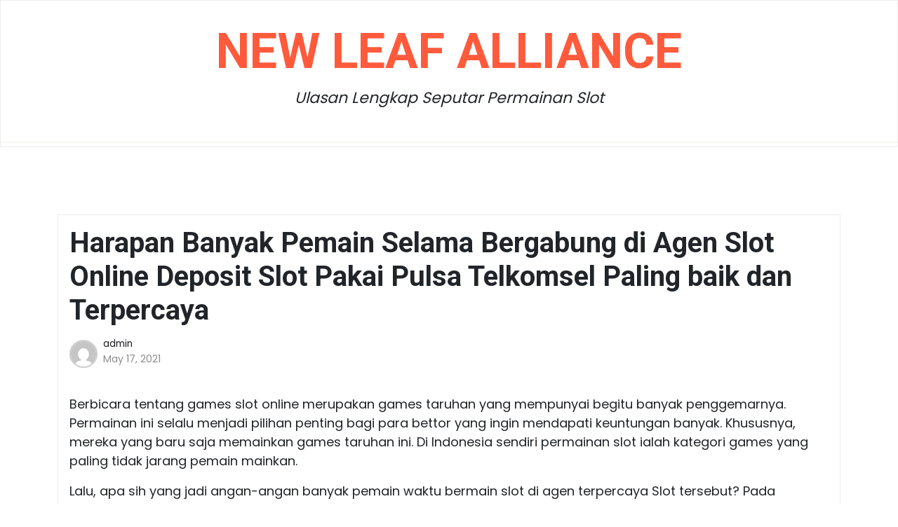

--- FILE ---
content_type: text/html; charset=UTF-8
request_url: https://newleafalliance.org/harapan-banyak-pemain-selama-bergabung-di-agen-slot-online-deposit-slot-pakai-pulsa-telkomsel-paling-baik-dan-terpercaya/
body_size: 8592
content:
<!doctype html>
<html lang="en-US">

<head>
	<meta charset="UTF-8">
	<meta name="viewport" content="width=device-width, initial-scale=1">
	<link rel="profile" href="https://gmpg.org/xfn/11">

	<title>Harapan Banyak Pemain Selama Bergabung di Agen Slot Online Deposit Slot Pakai Pulsa Telkomsel Paling baik dan Terpercaya &#8211; New Leaf Alliance</title>
<meta name='robots' content='max-image-preview:large' />
<link rel='dns-prefetch' href='//fonts.googleapis.com' />
<link rel="alternate" type="application/rss+xml" title="New Leaf Alliance &raquo; Feed" href="https://newleafalliance.org/feed/" />
<link rel="alternate" type="application/rss+xml" title="New Leaf Alliance &raquo; Comments Feed" href="https://newleafalliance.org/comments/feed/" />
<link rel="alternate" title="oEmbed (JSON)" type="application/json+oembed" href="https://newleafalliance.org/wp-json/oembed/1.0/embed?url=https%3A%2F%2Fnewleafalliance.org%2Fharapan-banyak-pemain-selama-bergabung-di-agen-slot-online-deposit-slot-pakai-pulsa-telkomsel-paling-baik-dan-terpercaya%2F" />
<link rel="alternate" title="oEmbed (XML)" type="text/xml+oembed" href="https://newleafalliance.org/wp-json/oembed/1.0/embed?url=https%3A%2F%2Fnewleafalliance.org%2Fharapan-banyak-pemain-selama-bergabung-di-agen-slot-online-deposit-slot-pakai-pulsa-telkomsel-paling-baik-dan-terpercaya%2F&#038;format=xml" />
<style id='wp-img-auto-sizes-contain-inline-css'>
img:is([sizes=auto i],[sizes^="auto," i]){contain-intrinsic-size:3000px 1500px}
/*# sourceURL=wp-img-auto-sizes-contain-inline-css */
</style>
<style id='wp-emoji-styles-inline-css'>

	img.wp-smiley, img.emoji {
		display: inline !important;
		border: none !important;
		box-shadow: none !important;
		height: 1em !important;
		width: 1em !important;
		margin: 0 0.07em !important;
		vertical-align: -0.1em !important;
		background: none !important;
		padding: 0 !important;
	}
/*# sourceURL=wp-emoji-styles-inline-css */
</style>
<style id='wp-block-library-inline-css'>
:root{--wp-block-synced-color:#7a00df;--wp-block-synced-color--rgb:122,0,223;--wp-bound-block-color:var(--wp-block-synced-color);--wp-editor-canvas-background:#ddd;--wp-admin-theme-color:#007cba;--wp-admin-theme-color--rgb:0,124,186;--wp-admin-theme-color-darker-10:#006ba1;--wp-admin-theme-color-darker-10--rgb:0,107,160.5;--wp-admin-theme-color-darker-20:#005a87;--wp-admin-theme-color-darker-20--rgb:0,90,135;--wp-admin-border-width-focus:2px}@media (min-resolution:192dpi){:root{--wp-admin-border-width-focus:1.5px}}.wp-element-button{cursor:pointer}:root .has-very-light-gray-background-color{background-color:#eee}:root .has-very-dark-gray-background-color{background-color:#313131}:root .has-very-light-gray-color{color:#eee}:root .has-very-dark-gray-color{color:#313131}:root .has-vivid-green-cyan-to-vivid-cyan-blue-gradient-background{background:linear-gradient(135deg,#00d084,#0693e3)}:root .has-purple-crush-gradient-background{background:linear-gradient(135deg,#34e2e4,#4721fb 50%,#ab1dfe)}:root .has-hazy-dawn-gradient-background{background:linear-gradient(135deg,#faaca8,#dad0ec)}:root .has-subdued-olive-gradient-background{background:linear-gradient(135deg,#fafae1,#67a671)}:root .has-atomic-cream-gradient-background{background:linear-gradient(135deg,#fdd79a,#004a59)}:root .has-nightshade-gradient-background{background:linear-gradient(135deg,#330968,#31cdcf)}:root .has-midnight-gradient-background{background:linear-gradient(135deg,#020381,#2874fc)}:root{--wp--preset--font-size--normal:16px;--wp--preset--font-size--huge:42px}.has-regular-font-size{font-size:1em}.has-larger-font-size{font-size:2.625em}.has-normal-font-size{font-size:var(--wp--preset--font-size--normal)}.has-huge-font-size{font-size:var(--wp--preset--font-size--huge)}.has-text-align-center{text-align:center}.has-text-align-left{text-align:left}.has-text-align-right{text-align:right}.has-fit-text{white-space:nowrap!important}#end-resizable-editor-section{display:none}.aligncenter{clear:both}.items-justified-left{justify-content:flex-start}.items-justified-center{justify-content:center}.items-justified-right{justify-content:flex-end}.items-justified-space-between{justify-content:space-between}.screen-reader-text{border:0;clip-path:inset(50%);height:1px;margin:-1px;overflow:hidden;padding:0;position:absolute;width:1px;word-wrap:normal!important}.screen-reader-text:focus{background-color:#ddd;clip-path:none;color:#444;display:block;font-size:1em;height:auto;left:5px;line-height:normal;padding:15px 23px 14px;text-decoration:none;top:5px;width:auto;z-index:100000}html :where(.has-border-color){border-style:solid}html :where([style*=border-top-color]){border-top-style:solid}html :where([style*=border-right-color]){border-right-style:solid}html :where([style*=border-bottom-color]){border-bottom-style:solid}html :where([style*=border-left-color]){border-left-style:solid}html :where([style*=border-width]){border-style:solid}html :where([style*=border-top-width]){border-top-style:solid}html :where([style*=border-right-width]){border-right-style:solid}html :where([style*=border-bottom-width]){border-bottom-style:solid}html :where([style*=border-left-width]){border-left-style:solid}html :where(img[class*=wp-image-]){height:auto;max-width:100%}:where(figure){margin:0 0 1em}html :where(.is-position-sticky){--wp-admin--admin-bar--position-offset:var(--wp-admin--admin-bar--height,0px)}@media screen and (max-width:600px){html :where(.is-position-sticky){--wp-admin--admin-bar--position-offset:0px}}

/*# sourceURL=wp-block-library-inline-css */
</style><style id='global-styles-inline-css'>
:root{--wp--preset--aspect-ratio--square: 1;--wp--preset--aspect-ratio--4-3: 4/3;--wp--preset--aspect-ratio--3-4: 3/4;--wp--preset--aspect-ratio--3-2: 3/2;--wp--preset--aspect-ratio--2-3: 2/3;--wp--preset--aspect-ratio--16-9: 16/9;--wp--preset--aspect-ratio--9-16: 9/16;--wp--preset--color--black: #000000;--wp--preset--color--cyan-bluish-gray: #abb8c3;--wp--preset--color--white: #ffffff;--wp--preset--color--pale-pink: #f78da7;--wp--preset--color--vivid-red: #cf2e2e;--wp--preset--color--luminous-vivid-orange: #ff6900;--wp--preset--color--luminous-vivid-amber: #fcb900;--wp--preset--color--light-green-cyan: #7bdcb5;--wp--preset--color--vivid-green-cyan: #00d084;--wp--preset--color--pale-cyan-blue: #8ed1fc;--wp--preset--color--vivid-cyan-blue: #0693e3;--wp--preset--color--vivid-purple: #9b51e0;--wp--preset--gradient--vivid-cyan-blue-to-vivid-purple: linear-gradient(135deg,rgb(6,147,227) 0%,rgb(155,81,224) 100%);--wp--preset--gradient--light-green-cyan-to-vivid-green-cyan: linear-gradient(135deg,rgb(122,220,180) 0%,rgb(0,208,130) 100%);--wp--preset--gradient--luminous-vivid-amber-to-luminous-vivid-orange: linear-gradient(135deg,rgb(252,185,0) 0%,rgb(255,105,0) 100%);--wp--preset--gradient--luminous-vivid-orange-to-vivid-red: linear-gradient(135deg,rgb(255,105,0) 0%,rgb(207,46,46) 100%);--wp--preset--gradient--very-light-gray-to-cyan-bluish-gray: linear-gradient(135deg,rgb(238,238,238) 0%,rgb(169,184,195) 100%);--wp--preset--gradient--cool-to-warm-spectrum: linear-gradient(135deg,rgb(74,234,220) 0%,rgb(151,120,209) 20%,rgb(207,42,186) 40%,rgb(238,44,130) 60%,rgb(251,105,98) 80%,rgb(254,248,76) 100%);--wp--preset--gradient--blush-light-purple: linear-gradient(135deg,rgb(255,206,236) 0%,rgb(152,150,240) 100%);--wp--preset--gradient--blush-bordeaux: linear-gradient(135deg,rgb(254,205,165) 0%,rgb(254,45,45) 50%,rgb(107,0,62) 100%);--wp--preset--gradient--luminous-dusk: linear-gradient(135deg,rgb(255,203,112) 0%,rgb(199,81,192) 50%,rgb(65,88,208) 100%);--wp--preset--gradient--pale-ocean: linear-gradient(135deg,rgb(255,245,203) 0%,rgb(182,227,212) 50%,rgb(51,167,181) 100%);--wp--preset--gradient--electric-grass: linear-gradient(135deg,rgb(202,248,128) 0%,rgb(113,206,126) 100%);--wp--preset--gradient--midnight: linear-gradient(135deg,rgb(2,3,129) 0%,rgb(40,116,252) 100%);--wp--preset--font-size--small: 13px;--wp--preset--font-size--medium: 20px;--wp--preset--font-size--large: 36px;--wp--preset--font-size--x-large: 42px;--wp--preset--spacing--20: 0.44rem;--wp--preset--spacing--30: 0.67rem;--wp--preset--spacing--40: 1rem;--wp--preset--spacing--50: 1.5rem;--wp--preset--spacing--60: 2.25rem;--wp--preset--spacing--70: 3.38rem;--wp--preset--spacing--80: 5.06rem;--wp--preset--shadow--natural: 6px 6px 9px rgba(0, 0, 0, 0.2);--wp--preset--shadow--deep: 12px 12px 50px rgba(0, 0, 0, 0.4);--wp--preset--shadow--sharp: 6px 6px 0px rgba(0, 0, 0, 0.2);--wp--preset--shadow--outlined: 6px 6px 0px -3px rgb(255, 255, 255), 6px 6px rgb(0, 0, 0);--wp--preset--shadow--crisp: 6px 6px 0px rgb(0, 0, 0);}:where(.is-layout-flex){gap: 0.5em;}:where(.is-layout-grid){gap: 0.5em;}body .is-layout-flex{display: flex;}.is-layout-flex{flex-wrap: wrap;align-items: center;}.is-layout-flex > :is(*, div){margin: 0;}body .is-layout-grid{display: grid;}.is-layout-grid > :is(*, div){margin: 0;}:where(.wp-block-columns.is-layout-flex){gap: 2em;}:where(.wp-block-columns.is-layout-grid){gap: 2em;}:where(.wp-block-post-template.is-layout-flex){gap: 1.25em;}:where(.wp-block-post-template.is-layout-grid){gap: 1.25em;}.has-black-color{color: var(--wp--preset--color--black) !important;}.has-cyan-bluish-gray-color{color: var(--wp--preset--color--cyan-bluish-gray) !important;}.has-white-color{color: var(--wp--preset--color--white) !important;}.has-pale-pink-color{color: var(--wp--preset--color--pale-pink) !important;}.has-vivid-red-color{color: var(--wp--preset--color--vivid-red) !important;}.has-luminous-vivid-orange-color{color: var(--wp--preset--color--luminous-vivid-orange) !important;}.has-luminous-vivid-amber-color{color: var(--wp--preset--color--luminous-vivid-amber) !important;}.has-light-green-cyan-color{color: var(--wp--preset--color--light-green-cyan) !important;}.has-vivid-green-cyan-color{color: var(--wp--preset--color--vivid-green-cyan) !important;}.has-pale-cyan-blue-color{color: var(--wp--preset--color--pale-cyan-blue) !important;}.has-vivid-cyan-blue-color{color: var(--wp--preset--color--vivid-cyan-blue) !important;}.has-vivid-purple-color{color: var(--wp--preset--color--vivid-purple) !important;}.has-black-background-color{background-color: var(--wp--preset--color--black) !important;}.has-cyan-bluish-gray-background-color{background-color: var(--wp--preset--color--cyan-bluish-gray) !important;}.has-white-background-color{background-color: var(--wp--preset--color--white) !important;}.has-pale-pink-background-color{background-color: var(--wp--preset--color--pale-pink) !important;}.has-vivid-red-background-color{background-color: var(--wp--preset--color--vivid-red) !important;}.has-luminous-vivid-orange-background-color{background-color: var(--wp--preset--color--luminous-vivid-orange) !important;}.has-luminous-vivid-amber-background-color{background-color: var(--wp--preset--color--luminous-vivid-amber) !important;}.has-light-green-cyan-background-color{background-color: var(--wp--preset--color--light-green-cyan) !important;}.has-vivid-green-cyan-background-color{background-color: var(--wp--preset--color--vivid-green-cyan) !important;}.has-pale-cyan-blue-background-color{background-color: var(--wp--preset--color--pale-cyan-blue) !important;}.has-vivid-cyan-blue-background-color{background-color: var(--wp--preset--color--vivid-cyan-blue) !important;}.has-vivid-purple-background-color{background-color: var(--wp--preset--color--vivid-purple) !important;}.has-black-border-color{border-color: var(--wp--preset--color--black) !important;}.has-cyan-bluish-gray-border-color{border-color: var(--wp--preset--color--cyan-bluish-gray) !important;}.has-white-border-color{border-color: var(--wp--preset--color--white) !important;}.has-pale-pink-border-color{border-color: var(--wp--preset--color--pale-pink) !important;}.has-vivid-red-border-color{border-color: var(--wp--preset--color--vivid-red) !important;}.has-luminous-vivid-orange-border-color{border-color: var(--wp--preset--color--luminous-vivid-orange) !important;}.has-luminous-vivid-amber-border-color{border-color: var(--wp--preset--color--luminous-vivid-amber) !important;}.has-light-green-cyan-border-color{border-color: var(--wp--preset--color--light-green-cyan) !important;}.has-vivid-green-cyan-border-color{border-color: var(--wp--preset--color--vivid-green-cyan) !important;}.has-pale-cyan-blue-border-color{border-color: var(--wp--preset--color--pale-cyan-blue) !important;}.has-vivid-cyan-blue-border-color{border-color: var(--wp--preset--color--vivid-cyan-blue) !important;}.has-vivid-purple-border-color{border-color: var(--wp--preset--color--vivid-purple) !important;}.has-vivid-cyan-blue-to-vivid-purple-gradient-background{background: var(--wp--preset--gradient--vivid-cyan-blue-to-vivid-purple) !important;}.has-light-green-cyan-to-vivid-green-cyan-gradient-background{background: var(--wp--preset--gradient--light-green-cyan-to-vivid-green-cyan) !important;}.has-luminous-vivid-amber-to-luminous-vivid-orange-gradient-background{background: var(--wp--preset--gradient--luminous-vivid-amber-to-luminous-vivid-orange) !important;}.has-luminous-vivid-orange-to-vivid-red-gradient-background{background: var(--wp--preset--gradient--luminous-vivid-orange-to-vivid-red) !important;}.has-very-light-gray-to-cyan-bluish-gray-gradient-background{background: var(--wp--preset--gradient--very-light-gray-to-cyan-bluish-gray) !important;}.has-cool-to-warm-spectrum-gradient-background{background: var(--wp--preset--gradient--cool-to-warm-spectrum) !important;}.has-blush-light-purple-gradient-background{background: var(--wp--preset--gradient--blush-light-purple) !important;}.has-blush-bordeaux-gradient-background{background: var(--wp--preset--gradient--blush-bordeaux) !important;}.has-luminous-dusk-gradient-background{background: var(--wp--preset--gradient--luminous-dusk) !important;}.has-pale-ocean-gradient-background{background: var(--wp--preset--gradient--pale-ocean) !important;}.has-electric-grass-gradient-background{background: var(--wp--preset--gradient--electric-grass) !important;}.has-midnight-gradient-background{background: var(--wp--preset--gradient--midnight) !important;}.has-small-font-size{font-size: var(--wp--preset--font-size--small) !important;}.has-medium-font-size{font-size: var(--wp--preset--font-size--medium) !important;}.has-large-font-size{font-size: var(--wp--preset--font-size--large) !important;}.has-x-large-font-size{font-size: var(--wp--preset--font-size--x-large) !important;}
/*# sourceURL=global-styles-inline-css */
</style>

<style id='classic-theme-styles-inline-css'>
/*! This file is auto-generated */
.wp-block-button__link{color:#fff;background-color:#32373c;border-radius:9999px;box-shadow:none;text-decoration:none;padding:calc(.667em + 2px) calc(1.333em + 2px);font-size:1.125em}.wp-block-file__button{background:#32373c;color:#fff;text-decoration:none}
/*# sourceURL=/wp-includes/css/classic-themes.min.css */
</style>
<link rel='stylesheet' id='blog-eye-gb-block-css' href='https://newleafalliance.org/wp-content/themes/blog-eye/assets/css/admin-block.css?ver=1.0' media='all' />
<link rel='stylesheet' id='blog-eye-plus-google-font-css' href='https://fonts.googleapis.com/css?family=Poppins%3A400%2C600%7CRoboto%3A400%2C600%2C700&#038;subset=latin%2Clatin-ext' media='all' />
<link rel='stylesheet' id='blog-eye-style-css' href='https://newleafalliance.org/wp-content/themes/blog-eye-plus/style.css?ver=1.0.0' media='all' />
<link rel='stylesheet' id='blog-eye-plus-parent-style-css' href='https://newleafalliance.org/wp-content/themes/blog-eye/style.css?ver=1.0.0' media='all' />
<link rel='stylesheet' id='bootstrap-css' href='https://newleafalliance.org/wp-content/themes/blog-eye/assets/css/bootstrap.css?ver=5.0.1' media='all' />
<link rel='stylesheet' id='blog-eye-main-style-css' href='https://newleafalliance.org/wp-content/themes/blog-eye/assets/css/main.css?ver=1.0.0' media='all' />
<link rel='stylesheet' id='blog-eye-default-style-css' href='https://newleafalliance.org/wp-content/themes/blog-eye/assets/css/default-style.css?ver=1.0.0' media='all' />
<link rel='stylesheet' id='blog-eye-plus-main-css' href='https://newleafalliance.org/wp-content/themes/blog-eye-plus/assets/css/main.css?ver=1.0.0' media='all' />
<link rel='stylesheet' id='fontawesome-css' href='https://newleafalliance.org/wp-content/themes/blog-eye/assets/css/all.css?ver=5.15.3' media='all' />
<link rel='stylesheet' id='blog-eye-block-style-css' href='https://newleafalliance.org/wp-content/themes/blog-eye/assets/css/block.css?ver=1.0.0' media='all' />
<link rel='stylesheet' id='blog-eye-responsive-style-css' href='https://newleafalliance.org/wp-content/themes/blog-eye/assets/css/responsive.css?ver=1.0.0' media='all' />
<script src="https://newleafalliance.org/wp-includes/js/jquery/jquery.min.js?ver=3.7.1" id="jquery-core-js"></script>
<script src="https://newleafalliance.org/wp-includes/js/jquery/jquery-migrate.min.js?ver=3.4.1" id="jquery-migrate-js"></script>
<link rel="https://api.w.org/" href="https://newleafalliance.org/wp-json/" /><link rel="alternate" title="JSON" type="application/json" href="https://newleafalliance.org/wp-json/wp/v2/posts/26987" /><link rel="EditURI" type="application/rsd+xml" title="RSD" href="https://newleafalliance.org/xmlrpc.php?rsd" />
<meta name="generator" content="WordPress 6.9" />
<link rel="canonical" href="https://newleafalliance.org/harapan-banyak-pemain-selama-bergabung-di-agen-slot-online-deposit-slot-pakai-pulsa-telkomsel-paling-baik-dan-terpercaya/" />
<link rel='shortlink' href='https://newleafalliance.org/?p=26987' />
</head>

<body class="wp-singular post-template-default single single-post postid-26987 single-format-standard wp-embed-responsive wp-theme-blog-eye wp-child-theme-blog-eye-plus">
		<div id="page" class="site">
		<a class="skip-link screen-reader-text" href="#primary">Skip to content</a>
			<div class="mobile-menu-bar">
		<div class="container">
			<nav id="mobile-navigation" class="mobile-navigation">
				<button id="mmenu-btn" class="menu-btn" aria-expanded="false">
					<span class="mopen">Menu</span>
					<span class="mclose">Close</span>
				</button>
				<div id="wsm-menu" class="wsm-menu"></div>
			</nav><!-- #site-navigation -->
		</div>
	</div>

				<header id="masthead" class="site-header ax-hstyle1">
							<div class="blog-eye-logo-section">
		<div class="container">
			<div class="head-logo-sec">
				
				<div class="site-branding brand-text">
							<h1 class="site-title"><a href="https://newleafalliance.org/" rel="home">New Leaf Alliance</a></h1>
									<p class="site-description">Ulasan Lengkap Seputar Permainan Slot</p>
							
		</div><!-- .site-branding -->
	
			</div>
		</div>
	</div>

	<div class="menu-bar text-center">
		<div class="container">
			<div class="blog-eye-container menu-inner">
					<nav id="site-navigation" class="main-navigation">
		<div id="blog-eye-menu" class="blog-eye-menu"></div>
	</nav><!-- #site-navigation -->
			</div>
		</div>
	</div>
		</header><!-- #masthead -->

		
<div class="container mt-5 mb-5 pt-5 pb-5">
	<div class="row">
				<div class="col-lg-12">
			<main id="primary" class="site-main">

				
	<article id="post-26987" class="post-26987 post type-post status-publish format-standard hentry category-slot-online tag-link-slot-deposit-pulsa-tanpa-potongan">
		<div class="xpost-item pb-5 mb-5">
			<div class="xpost-text p-3">
								<header class="entry-header pb-4">
					<h1 class="entry-title">Harapan Banyak Pemain Selama Bergabung di Agen Slot Online Deposit Slot Pakai Pulsa Telkomsel Paling baik dan Terpercaya</h1>						<div class="ax-single-blog-post-author-section">
							<div class="ax-blog-post-author-detalis">
								<div class="ax-blog-post-author-img">
									<a href="https://newleafalliance.org/author/admin/"><img alt='' src='https://secure.gravatar.com/avatar/bdf366932fe30a2b19131a16c55bff7d49d500c919a26cb64f558840c5db1ba5?s=96&#038;d=mm&#038;r=g' class='avatar avatar-96 photo' height='96' width='96' /></a>
								</div>
								<div class="ax-single-blog-post-pub-date">
									<a href="https://newleafalliance.org/author/admin/" class="ax-blog-post-author-name">admin</a>
									<p>May 17, 2021</p>
								</div>
							</div>
						</div>
									</header><!-- .entry-header -->

				<div class="entry-content">
					<p>Berbicara tentang games slot online merupakan games taruhan yang mempunyai begitu banyak penggemarnya. Permainan ini selalu menjadi pilihan penting bagi para bettor yang ingin mendapati keuntungan banyak. Khususnya, mereka yang baru saja memainkan games taruhan ini. Di Indonesia sendiri permainan slot ialah kategori games yang paling tidak jarang pemain mainkan.</p>
<p>Lalu, apa sih yang jadi angan-angan banyak pemain waktu bermain slot di agen terpercaya Slot tersebut? Pada kesempatan kali ini, kami akan memberikan sekian banyak gambaran harapan banyak pemain hasilnya bermain slot.</p>
<p>Angan-angan Besar Banyak Pemain Bergabung di Agen Slot Online Terbaik dan Terpercaya, Slot<br />
Inilah beberapa keuntungan dan menjadi cita-cita banyak pemain saat mereka bergabung di situs Slot terpercaya:</p>
<p>• Persaan Aman<br />
Seperti yang telah Anda ketahui, bila permainan slot dapat membuat pemain tidak perlu repot lagi datang ke tempat taruhan atau kasino buat bermain.</p>
<p>Cukup memanfaatkan perangkat pribadi, seperti Handphone pintar Laptop Computer dan jaringan internet, maka Anda dapat bermain kapan saja Anda inginkan. Inilah yang membuat games slot online terasa lebih aman. Pihak berwajib akan sulit melacak keberadaan Anda karena sulit ketauan.</p>
<p>• Dapat Main-main Kapan Saja<br />
Waktu main taruhan slot, kita benar-benar hanya membutuhkan gadget utk Main-main Oleh sebab itu, Anda dapat main kapan saja sesuai dengan waktu luang yang Anda miliki.<br />
Terlebih web Slot bisa melayani Anda selama 24 jam per hari. Itulah sebabnya, Anda dapat bermain kapanpun. Bahkan waktu jam istirahat di tempat kerja, mengapa tidak Anda gunakan main slot iya kan? Tidak cuma memperoleh hiburan, Anda juga dapat mendapati keuntungaan.</p>
<p>• Aset Main-main yang Tidak Banyak<br />
Argumen banyak bettor memilih bermain slot online merupakan modal yang Anda perlukan tidak banyak. Walaupun dengan modal kecil, Anda tetap bisa meraih keuntungna main yang sangat banyak.</p>
<p>Secara tidak langsung, hal ini juga dapat menarik banyak pemain merasakan sensasi bermain slot online ini. Bahkan cukup dengan aset 10 ribu saja, Anda bisa bermain slot dan mendapati untung banyak. Terlebih kalau berhasil mendapati jackpot. Keuntungan main pun akan berpuluh2 kali lipat.</p>
<p>• Terhindar dari Penipuan<br />
Hal ini menjadi ketakutan bagi pemain yang akan main-main slot di situs terpercaya. Para bettor takut mengalami penipuan yang mengakibatkan kerugian yang banyak bagi mereka.<br />
Bahkan, tidak sedikit Permian yang tercurangi oleh website yang telah mereka Memilih Hal tersebut pasti menjadi kerugian yang begitu besar bagi pemain saat main slot online. Tapi Anda tidak perlu khawatir kala bermain di web Slot terpercaya. Sebab, situs ini telah memiliki izin resmi. Jadi, sistem games yang mereka gunakan yaitu sistem fairplay atau tidak ada kecurangan.</p>
<p>• Sedia Game Slot Gratis<br />
Sebelum main slot memanfaatkan uang asli, Anda juga dapat melakukan games slot dengan cara Free Anda dapat memakai cara ini buat memperoleh cara bagaimana main-main yang benar hingga mendapati kemenangan.<br />
Perlu Anda ketahui, permainan slot sendiri selalu mengalami kemajuan tiap-tiap waktunya. Setiap web senantiasa berlomba menghadirkan variasi baru dalam mewujudkan permainan yang menarik bagi tiap-tiap membernya. Salah satunya dengan menyediakan game slot Cuma-cuma</p>
<p>Bagi pemain pemula sangat wajib cobalah game slot gratis ini lalu sebelum melakukan taruhan dengan uang asli. Nah, itulah sekian banyak cita-cita pemain ketika mereka bergabung di website slot online paling baik Slot. Jadi, tunggu apa lagi? Langsung dapatkan seluruh keuntungan di atas hanya dengan mendaftar dan main slot.</p>
				</div><!-- .entry-content -->
				<footer class="entry-footer">
					<span class="cat-links">Posted in: <a href="https://newleafalliance.org/category/slot-online/" rel="category tag">Slot Online</a></span><span class="tags-links">Tagged: <a href="https://newleafalliance.org/tag/link-slot-deposit-pulsa-tanpa-potongan/" rel="tag">Link Slot Deposit Pulsa Tanpa Potongan</a></span>				</footer><!-- .entry-footer -->
			</div>
		</div>
	</article><!-- #post-26987 -->

	<nav class="navigation post-navigation" aria-label="Posts">
		<h2 class="screen-reader-text">Post navigation</h2>
		<div class="nav-links"><div class="nav-previous"><a href="https://newleafalliance.org/angan-angan-banyak-pemain-selama-bergabung-di-agen-slot-online-slot-joker-deposit-pulsa-tanpa-potongan-terbaik-dan-terpercaya/" rel="prev"><span class="nav-subtitle">Previous:</span> <span class="nav-title">Angan-angan Banyak Pemain Selama Bergabung di Agen Slot Online Slot Joker Deposit Pulsa Tanpa Potongan Terbaik dan Terpercaya</span></a></div><div class="nav-next"><a href="https://newleafalliance.org/harapan-banyak-pemain-selama-bergabung-di-agen-slot-online-judi-slot-deposit-pulsa-tanpa-potongan-paling-baik-dan-terpercaya/" rel="next"><span class="nav-subtitle">Next:</span> <span class="nav-title">Harapan Banyak Pemain Selama Bergabung di Agen Slot Online Judi Slot Deposit Pulsa Tanpa Potongan Paling baik dan Terpercaya</span></a></div></div>
	</nav>
			</main><!-- #main -->
		</div>
			</div>
</div>


<footer id="colophon" class="site-footer pt-3 pb-3">
	<div class="container">
		<div class="site-info text-center">
			<a href="https://wordpress.org/">
				Proudly powered by WordPress			</a>
			<span class="sep"> | </span>
			<a href="https://wpthemespace.com/product/blog-eye/">Blog Eye</a> by Wp Theme Space.
		</div><!-- .site-info -->
	</div><!-- .container -->
</footer><!-- #colophon -->
</div><!-- #page -->

<script type="speculationrules">
{"prefetch":[{"source":"document","where":{"and":[{"href_matches":"/*"},{"not":{"href_matches":["/wp-*.php","/wp-admin/*","/wp-content/uploads/*","/wp-content/*","/wp-content/plugins/*","/wp-content/themes/blog-eye-plus/*","/wp-content/themes/blog-eye/*","/*\\?(.+)"]}},{"not":{"selector_matches":"a[rel~=\"nofollow\"]"}},{"not":{"selector_matches":".no-prefetch, .no-prefetch a"}}]},"eagerness":"conservative"}]}
</script>
<script src="https://newleafalliance.org/wp-includes/js/imagesloaded.min.js?ver=5.0.0" id="imagesloaded-js"></script>
<script src="https://newleafalliance.org/wp-includes/js/masonry.min.js?ver=4.2.2" id="masonry-js"></script>
<script src="https://newleafalliance.org/wp-content/themes/blog-eye/assets/js/navigation.js?ver=1.0.0" id="blog-eye-navigation-js"></script>
<script src="https://newleafalliance.org/wp-content/themes/blog-eye/assets/js/mobile-menu.js?ver=1.0.10" id="blog-eye-mmenu-scripts-js"></script>
<script src="https://newleafalliance.org/wp-content/themes/blog-eye/assets/js/scripts.js?ver=1.0.0" id="blog-eye-scripts-js"></script>
<script id="wp-emoji-settings" type="application/json">
{"baseUrl":"https://s.w.org/images/core/emoji/17.0.2/72x72/","ext":".png","svgUrl":"https://s.w.org/images/core/emoji/17.0.2/svg/","svgExt":".svg","source":{"concatemoji":"https://newleafalliance.org/wp-includes/js/wp-emoji-release.min.js?ver=6.9"}}
</script>
<script type="module">
/*! This file is auto-generated */
const a=JSON.parse(document.getElementById("wp-emoji-settings").textContent),o=(window._wpemojiSettings=a,"wpEmojiSettingsSupports"),s=["flag","emoji"];function i(e){try{var t={supportTests:e,timestamp:(new Date).valueOf()};sessionStorage.setItem(o,JSON.stringify(t))}catch(e){}}function c(e,t,n){e.clearRect(0,0,e.canvas.width,e.canvas.height),e.fillText(t,0,0);t=new Uint32Array(e.getImageData(0,0,e.canvas.width,e.canvas.height).data);e.clearRect(0,0,e.canvas.width,e.canvas.height),e.fillText(n,0,0);const a=new Uint32Array(e.getImageData(0,0,e.canvas.width,e.canvas.height).data);return t.every((e,t)=>e===a[t])}function p(e,t){e.clearRect(0,0,e.canvas.width,e.canvas.height),e.fillText(t,0,0);var n=e.getImageData(16,16,1,1);for(let e=0;e<n.data.length;e++)if(0!==n.data[e])return!1;return!0}function u(e,t,n,a){switch(t){case"flag":return n(e,"\ud83c\udff3\ufe0f\u200d\u26a7\ufe0f","\ud83c\udff3\ufe0f\u200b\u26a7\ufe0f")?!1:!n(e,"\ud83c\udde8\ud83c\uddf6","\ud83c\udde8\u200b\ud83c\uddf6")&&!n(e,"\ud83c\udff4\udb40\udc67\udb40\udc62\udb40\udc65\udb40\udc6e\udb40\udc67\udb40\udc7f","\ud83c\udff4\u200b\udb40\udc67\u200b\udb40\udc62\u200b\udb40\udc65\u200b\udb40\udc6e\u200b\udb40\udc67\u200b\udb40\udc7f");case"emoji":return!a(e,"\ud83e\u1fac8")}return!1}function f(e,t,n,a){let r;const o=(r="undefined"!=typeof WorkerGlobalScope&&self instanceof WorkerGlobalScope?new OffscreenCanvas(300,150):document.createElement("canvas")).getContext("2d",{willReadFrequently:!0}),s=(o.textBaseline="top",o.font="600 32px Arial",{});return e.forEach(e=>{s[e]=t(o,e,n,a)}),s}function r(e){var t=document.createElement("script");t.src=e,t.defer=!0,document.head.appendChild(t)}a.supports={everything:!0,everythingExceptFlag:!0},new Promise(t=>{let n=function(){try{var e=JSON.parse(sessionStorage.getItem(o));if("object"==typeof e&&"number"==typeof e.timestamp&&(new Date).valueOf()<e.timestamp+604800&&"object"==typeof e.supportTests)return e.supportTests}catch(e){}return null}();if(!n){if("undefined"!=typeof Worker&&"undefined"!=typeof OffscreenCanvas&&"undefined"!=typeof URL&&URL.createObjectURL&&"undefined"!=typeof Blob)try{var e="postMessage("+f.toString()+"("+[JSON.stringify(s),u.toString(),c.toString(),p.toString()].join(",")+"));",a=new Blob([e],{type:"text/javascript"});const r=new Worker(URL.createObjectURL(a),{name:"wpTestEmojiSupports"});return void(r.onmessage=e=>{i(n=e.data),r.terminate(),t(n)})}catch(e){}i(n=f(s,u,c,p))}t(n)}).then(e=>{for(const n in e)a.supports[n]=e[n],a.supports.everything=a.supports.everything&&a.supports[n],"flag"!==n&&(a.supports.everythingExceptFlag=a.supports.everythingExceptFlag&&a.supports[n]);var t;a.supports.everythingExceptFlag=a.supports.everythingExceptFlag&&!a.supports.flag,a.supports.everything||((t=a.source||{}).concatemoji?r(t.concatemoji):t.wpemoji&&t.twemoji&&(r(t.twemoji),r(t.wpemoji)))});
//# sourceURL=https://newleafalliance.org/wp-includes/js/wp-emoji-loader.min.js
</script>

<script defer src="https://static.cloudflareinsights.com/beacon.min.js/vcd15cbe7772f49c399c6a5babf22c1241717689176015" integrity="sha512-ZpsOmlRQV6y907TI0dKBHq9Md29nnaEIPlkf84rnaERnq6zvWvPUqr2ft8M1aS28oN72PdrCzSjY4U6VaAw1EQ==" data-cf-beacon='{"version":"2024.11.0","token":"85741bddaebe4d4ba72dc170754ba2fe","r":1,"server_timing":{"name":{"cfCacheStatus":true,"cfEdge":true,"cfExtPri":true,"cfL4":true,"cfOrigin":true,"cfSpeedBrain":true},"location_startswith":null}}' crossorigin="anonymous"></script>
</body>

</html>